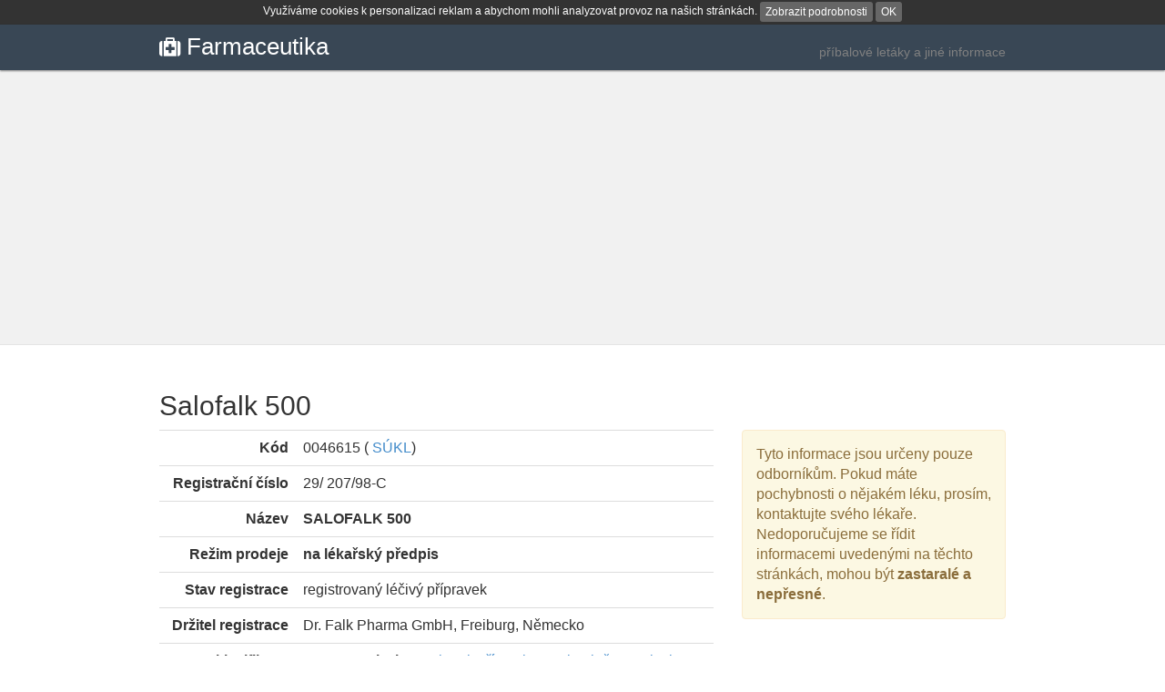

--- FILE ---
content_type: text/html; charset=UTF-8
request_url: https://farmaceutika.info/salofalk-500
body_size: 16823
content:
<!DOCTYPE html>
<html>
<head>
    <meta name="viewport" content="width=device-width, initial-scale=1">
    <title>Salofalk 500 ~ příbalový leták, skupina, účinky</title>

        
    <link rel="shortcut icon" href="/favicon.ico" >
    <meta name="google-site-verification" content="iK88QPDm7zLL3tz4vV6arWWlpZa-6nPwgtOvXyGwllI" />
    <style>
        body { font-size:16px }
        .chars { line-height:40px;text-align:center }
        .chars a{ display:inline-block;margin-right:10px;margin-bottom:10px;width:35px }
    </style>
<script async src="//pagead2.googlesyndication.com/pagead/js/adsbygoogle.js"></script>
<script>
  (adsbygoogle = window.adsbygoogle || []).push({
    google_ad_client: "ca-pub-9885879178318508",
    enable_page_level_ads: true
  });
</script>
</head>
<body>

<header id="header">
    <div class="navbar navbar-static-top">
        <div class="navbar-inner">
            <div class="container">
                <p class="pull-right">příbalové letáky a jiné informace</p>
                <h1><i class="icon-medkit"></i> <a href="/"  name="hd">Farmaceutika</a></h1>
            </div>
        </div>
    </div>
</header>

<div id="landing">
            <div class="ad top" >
            <script async src="//pagead2.googlesyndication.com/pagead/js/adsbygoogle.js"></script>
            <!-- farmaceutika-top-large-2 -->
            <ins class="adsbygoogle"
                 style="display:block; max-width: 960px; margin: auto;"
                 data-ad-client="ca-pub-9885879178318508"
                 data-ad-slot="4424013729"
                 data-ad-format="auto"></ins>
            <script>
                (adsbygoogle = window.adsbygoogle || []).push({});
            </script>
        </div>
    </div>

<div class="body" id="content">
    <div class="container">
            
    <h1>Salofalk 500</h1>

    <div class="hidden">
        <ul>
            <li><a href="#registrace">Registrace</a></li>
            <li><a href="#varianty">Varianty</a></li>

            
                                    <li><a href="#pribalovy-letak">Příbalový leták</a></li>
                
                                    <li><a href="#udaje-spc">Souhrn údajů o léku</a></li>
                
                                    <li><a href="#obal">Informace na obalu</a></li>
                
            
        </ul>
    </div>

    <div class="row">

        <div class="col-sm-8">

        <h2 class="hidden"><a name="registrace">Registrace léku</a></h2>
        <table class="table item">
            <tbody>
            <tr>
                <th>Kód</th>
                <td><span id="itemid">0046615</span> (<span id="sukl">
                    <script type="text/javascript">
                        anchor = document.createElement('a');

                        hasInnerText = (document.getElementsByTagName('body')[0].innerText != undefined) ? true : false;

                        anchor.href = 'http://www.sukl.cz/modules/medication/detail.php?kod=' + (hasInnerText ? document.getElementById('itemid').innerText : document.getElementById('itemid').textContent);
                        anchor.target = '_blank';
                        anchor.className = 'external';
                        text = document.createTextNode('SÚKL');
                        anchor.appendChild(text);
                        sp = document.getElementById('sukl');
                        sp.appendChild(anchor);
                    </script></span>)
                </td>
            </tr>

                        <tr>
                <th>Registrační číslo</th>
                <td>29/ 207/98-C</td>
            </tr>
            
            <tr>
                <th>Název</th>
                <td><strong>SALOFALK 500</strong></td>
            </tr>

                        <tr>
                <th>Režim prodeje</th>
                <td><strong>na lékařský předpis</strong></td>
            </tr>
            

                            <tr>
                    <th>Stav registrace</th>
                    <td>registrovaný léčivý přípravek</td>
                </tr>
            
                            <tr>
                    <th>Držitel registrace</th>
                    <td>Dr. Falk Pharma GmbH, Freiburg, Německo
                                            </td>
                </tr>
            
            
                        <tr>
                <th>ATC klasifikace</th>
                <td>
                    <ul>
                        <li><strong>Mesalazin</strong> &ndash; <a href="/atc/A07EC02">zobrazit přípravky ve skupině Mesalazin</a></li>
                        <li class="diagnozy"><i class="icon-stethoscope"></i> <a target="_blank" href="http://www.diagnozy.info/diagnosis/external?code=A07">zobrazit diagnózu MKN-10 A07</a></li>
                    </ul>
                </td>
            </tr>
                    </table>

        <div class="ad">
            <script async src="//pagead2.googlesyndication.com/pagead/js/adsbygoogle.js"></script>
            <!-- farmaceutika-new-item-small-new -->
            <ins class="adsbygoogle"
                 style="display:block; max-width: 640px; max-height: 120px;"
                 data-ad-client="ca-pub-9885879178318508"
                 data-ad-slot="4005211326"
                 data-ad-format="auto"></ins>
            <script>
                (adsbygoogle = window.adsbygoogle || []).push({});
            </script>
        </div>

        <br />

        <div id="varianty">
            <a class="pull-right" href="#hd"><i class="icon-chevron-up"></i> nahoru</a>
            <h2><a name="varianty">Varianty</a></h2>

            <table class="table table-striped">
                <thead>
                    <tr>
                        <th>Kód</th>
                        <th>Náz.</th>
                        <th>Forma</th>
                    </tr>
                </thead>
                <tbody>
                                    <tr>
                        <td>0075568</td>
                        <td>RCT SUP 10X500MG</td>
                        <td>Čípek, Rektální podání</td>
                    </tr>
                                    <tr>
                        <td>0075569</td>
                        <td>RCT SUP 30X500MG</td>
                        <td>Čípek, Rektální podání</td>
                    </tr>
                                    <tr>
                        <td>0075567</td>
                        <td>POR TBL ENT 100X500MG</td>
                        <td>Enterosolventní tableta, Perorální podání</td>
                    </tr>
                                    <tr>
                        <td>0046615</td>
                        <td>POR TBL ENT 30X500MG</td>
                        <td>Enterosolventní tableta, Perorální podání</td>
                    </tr>
                                    <tr>
                        <td>0046616</td>
                        <td>POR TBL ENT 50X500MG</td>
                        <td>Enterosolventní tableta, Perorální podání</td>
                    </tr>
                                </tbody>
            </table>
        </div>
        <hr />
                                    <div id="pul">
                    <a class="pull-right" href="#hd"><i class="icon-chevron-up"></i> nahoru</a>

                    <h2><a name="pribalovy-letak">Příbalový létak SALOFALK 500</a></h2>

                    <div class="tabbable">
                        <ul class="nav nav-tabs">
                            <li class="active"><a href="#ptab2" data-toggle="tab"><i class="icon-align-left"></i> Textový výtah</a></li>
                            <li><a href="#ptab1" data-toggle="tab"><i class="icon-file"></i> Originální PDF příbalový leták</a></li>
                            <li><a href="/docs/5ef6d3bfa3013b2876d18d08c769633e.pdf"><i class="icon-download-alt"></i> Stáhnout příbalový leták</a></li>
                        </ul>

                        <div class="tab-content">
                            <div class="tab-pane tab-iframe" id="ptab1">
                                <iframe
                                        src="http://docs.google.com/gview?url=http://farmaceutika.info/docs/5ef6d3bfa3013b2876d18d08c769633e.pdf&embedded=true"
                                        style="width: 100%; height: 595px;"
                                        frameborder="0"></iframe>
                            </div>
                            <div class="tab-pane content-viewer active" id="ptab2">
                                
<!-- Page 1 -->
<a name="1"></a>
<STYLE type="text/css">
<!--
	p {margin: 0; padding: 0;}	.ft10{font-size:16px;font-family:Times;color:#000000;}
	.ft11{font-size:16px;font-family:Times;color:#000000;}
	.ft12{font-size:16px;line-font-family:Times;color:#000000;}
	.ft13{font-size:16px;line-font-family:Times;color:#000000;}
	.ft14{font-size:16px;line-font-family:Times;color:#000000;}
-->
</STYLE>
<DIV id="page1-div" style="">
<P style="" class="ft10">Strana 1 (celkem 6)</P>
<P style="" class="ft10">Příloha č. 1 ke sdělení sp.zn. sukls181767/2011</P>
<P style="" class="ft10">PŘÍBALOVÁ INFORMACE: INFORMACE PRO UŽIVATELE </P>
<P style="" class="ft11"><b>SALOFALK 500, </b>enterosolventní tablety</P>
<P style="" class="ft10">(Mesalazinum)</P>
<P style="" class="ft12">Přečtěte si pozorně celou příbalovou informaci dříve, než začnete tento přípravek užívat.-</P>
<P style="" class="ft10">Ponechte si příbalovou informaci pro případ, že si ji budete potřebovat přečíst znovu.</P>
<P style="" class="ft10">-</P>
<P style="" class="ft10">Máte-li jakékoli další otázky, zeptejte se svého lékaře nebo lékárníka.</P>
<P style="" class="ft10">-</P>
<P style="" class="ft12">Tento přípravek byl předepsán Vám. Nedávejte jej žádné další osobě. Mohl by jí ublížit, a to i tehdy, má-li stejné příznaky jako Vy.</P>
<P style="" class="ft12">Pokud se kterýkoli z nežádoucích účinků vyskytne v závažné míře, nebo pokud si všimnete jakýchkoli nežádoucích  účinků,  které  nejsou  uvedeny  v této  příbalové  informaci,  prosím,  sdělte  to  svému  lékaři nebo lékárníkovi.</P>
<P style="" class="ft12">V příbalové informaci naleznete: 1.</P>
<P style="" class="ft10">Co je Salofalk 500, enterosolventní tablety a k čemu se používá</P>
<P style="" class="ft10">2.</P>
<P style="" class="ft10">Čemu musíte věnovat pozornost, než začnete Salofalk 500, enterosolventní tablety užívat </P>
<P style="" class="ft10">3.</P>
<P style="" class="ft10">Jak se Salofalk 500, enterosolventní tablety užívá </P>
<P style="" class="ft10">4.</P>
<P style="" class="ft10">Možné nežádoucí účinky</P>
<P style="" class="ft10">5</P>
<P style="" class="ft10">Jak Salofalk 500, enterosolventní tablety uchovávat </P>
<P style="" class="ft10">6.</P>
<P style="" class="ft10">Další informace</P>
<P style="" class="ft12"><b>1. CO JE SALOFALK 500, ENTEROSOLVENTNÍ TABLETY A K ČEMU SE POUŽÍVÁ?</b>Přípravek  Salofalk  500, enterosolventní  tablety je  určený  k  léčbě  zánětlivých  střevních  onemocnění. Léčivá  látka  mesalazin obsažená  v  přípravku působí  místně  protizánětlivě  na  sliznici  dolního  úseku tenkého střeva a především na sliznici tlustého střeva.Po ústním podání přípravku Salofalk 500 ve formě potahovaných tablet odolných vůči žaludeční šťávě (enterosolventních tablet),  se  mesalazin  uvolňuje  v  dolním  úseku  tenkého  střeva  (asi  15–30 %)  a  v tlustém střevě (přibližně 70 % látky). Pro uvolňování mesalazinu z enterosolventní potahované tablety je rozhodující pH střevního obsahu a rychlost střevního průchodu.</P>
<P style="" class="ft12">Salofalk 500, enterosolventní tablety se užívají v akutní fázi zánětu tlustého střeva provázeného tvorbou vředů (ulcerózní  kolitidy),  v preventivní  léčbě  tohoto  onemocnění  a  v léčbě  akutní  fáze  Crohnovy choroby.</P>
<P style="" class="ft14"><b>2.  ČEMU  MUSÍTE VĚNOVAT  POZORNOST, NEŽ  ZAČNETE  SALOFALK 500, ENTEROSOLVENTNÍ TABLETY UŽÍVATNeužívejte Salofalk 500, enterosolventní tablety</b></P>
<P style="" class="ft10">-</P>
<P style="" class="ft12">jestliže jste přecitlivělí na kyselinu salicylovou a sloučeniny od ní odvozené (deriváty) nebo na kteroukoli z ostatních složek přípravku. </P>
<P style="" class="ft10">-</P>
<P style="" class="ft10">jestliže trpíte těžkou poruchou funkce jater a ledvin </P>
<P style="" class="ft10">-</P>
<P style="" class="ft10">jestliže máte žaludeční nebo dvanáctníkový vřed </P>
<P style="" class="ft10">-</P>
<P style="" class="ft10">jestliže trpíte zvýšenou krvácivostí</P>
</DIV>
<!-- Page 2 -->
<a name="2"></a>
<STYLE type="text/css">
<!--
	p {margin: 0; padding: 0;}-->
</STYLE>
<DIV id="page2-div" style="">
<P style="" class="ft20">Strana 2 (celkem 6)</P>
<P style="" class="ft22"><b>Zvláštní opatrnosti při použití Salofalku 500, enterosolventních tablet je zapotřebí:</b>Se  zvýšenou  opatrností je  nutno  Salofalk 500,  enterosolventní  tablety  užívat  u  pacientů  se  sníženou funkcí jater.Salofalk  500,  enterosolventní  tablety  by  neměli  užívat  pacienti  se  sníženou  funkcí  ledvin  vzhledem k možnému nepříznivému účinku mesalazinu na ledviny.Pacienti  s plicními  chorobami,  zejména  bronchiálním  astmatem,  vyžadují  velmi  pečlivé  průběžné hodnocení snášenlivosti léčby.U  nemocných  s  přecitlivělostí  na  přípravky  obsahující  sulfasalazin  by  léčba  mesalazinem  měla  být zahájena  pod  přísnou  lékařskou  kontrolou.  Při  výskytu  akutních  známek  nesnášenlivosti  – bolestí  v břiše, horečce, silných bolestech hlavy, kožní vyrážce je třeba léčbu ihned přerušit.Pokud trpíte některou z uvedených chorob, informujte svého ošetřujícího lékaře před zahájením léčby. Rovněž  jej  co  nejdříve  informujte  v případě,  že  je  u  Vás  zjištěna  některá  z uvedených  chorob  během léčby.</P>
<P style="" class="ft22">Salofalk 500, enterosolventní tablety by neměl být používán u dětí do 6 let jak vzhledem k dosavadnímnedostatečným  zkušenostem  s  podáváním  přípravku  v  tomto  věkovém  období, tak  i  vzhledem  k síle přípravku.U  dětí  ve  věku  6-12  let  s hmotností  do  40  kg  může  být  vzhledem  k obsahu  léčivé  látky  vhodnější podávat  Salofalk  250  s obsahem  250  mg  léčivé  látky  v 1  tabletě  nebo  zvolit  kombinaci  přípravků Salofalk 250 a Salofalk 500.</P>
<P style="" class="ft22"><b>Vzájemné působení s dalšími léčivými přípravky</b>Informujte  svého  lékaře  nebo  lékárníka  o  všech  lécích,  které  užíváte,  nebo  jste  užíval(a)  v nedávné době, a to i o lécích, které jsou dostupné bez lékařského předpisu.</P>
<P style="" class="ft22">Účinky Salofalku 500, enterosolventních tablet a účinky některých jiných současně podávaných léků se mohou navzájem ovlivňovat:</P>
<P style="" class="ft20">-</P>
<P style="" class="ft22">antikoagulancia  (léky  působící  proti  srážení  krve)  – možné  zvýšení  protisrážlivého  účinku (nebezpečí krvácení ze zažívacího traktu) </P>
<P style="" class="ft20">-</P>
<P style="" class="ft22">glukokortikoidy  (protizánětlivé  léky  typu  kortizonu)  – zvýšené  riziko  nežádoucího  působení těchto přípravků na zažívací trakt</P>
<P style="" class="ft20">-</P>
<P style="" class="ft20">sulfonylmočovinová antidiabetika (léky snižující cukr v krvi) – možné zesílení účinku</P>
<P style="" class="ft20">-</P>
<P style="" class="ft20">metotrexát (lék potlačující růst buněk) – zesílení nežádoucích účinků (toxicity) metotrexátu</P>
<P style="" class="ft20">-</P>
<P style="" class="ft22">probenecid/sulfinpyrazon  (léky  podporující  vylučování  kyseliny  močové) – možné  oslabení účinku</P>
<P style="" class="ft20">-</P>
<P style="" class="ft20">spironolakton/furosemid (léky s močopudným účinkem) – možné oslabení účinku</P>
<P style="" class="ft20">-</P>
<P style="" class="ft20">rifampicin (lék užívaný v léčbě tuberkulózy) – možné snížení účinku</P>
<P style="" class="ft22">V jednom případě u nemocného léčeného současně Salofalkem, azathioprinem a 6-merkaptopurinem se vyvinula pancytopénie (snížení počtu červených, bílých krvinek i leukocytů).</P>
<P style="" class="ft22"><b>Těhotenství </b>Poraďte se se svým lékařem nebo lékárníkem dříve, než začnete užívat jakýkoliv lék.V těhotenství je přípravek možno užívat pouze na výslovné doporučení ošetřujícího lékaře. Ženy, které si  přejí  otěhotnět,  by  měly  vyčkat  až  do  doby,  kdy  užívání  léku  již  nebude  třeba,  nebo  bude  možné užívat nízké dávky přípravku. Pokud  to  dovolí  klinický  stav,  měla  by  být  léčba  po  poradě  s  ošetřujícím  lékařem  v posledních 2–4 týdnech těhotenství přerušena. </P>
</DIV>
<!-- Page 3 -->
<a name="3"></a>
<STYLE type="text/css">
<!--
	p {margin: 0; padding: 0;}-->
</STYLE>
<DIV id="page3-div" style="">
<P style="" class="ft30">Strana 3 (celkem 6)</P>
<P style="" class="ft32"><b>Kojení</b>Poraďte se se svým lékařem nebo lékárníkem dříve, než začnete užívat jakýkoliv lék.Zkušenosti  s  podáváním  Salofalku  500,  enterosolventních  tablet  kojícím  ženám  nejsou  zatím dostačující. Je-li léčba v období kojení nutná, je třeba užívat Salofalk 500 s opatrností a kojence pečlivě sledovat.  U  kojenců  nelze  vyloučit  průjem  jako  projev  přecitlivělosti.  Pokud  se  u  kojence  průjem objeví, kojení by se mělo přerušit.</P>
<P style="" class="ft33"><b>Řízení dopravních prostředků a obsluha strojů</b>Žádné negativní účinky na schopnost řídit motorová vozidla a obsluhovat stroje nejsou známy.</P>
<P style="" class="ft32"><b>3. JAK SE SALOFALK 500, ENTEROSOLVENTNÍ TABLETY UŽÍVAJÍ</b>Vždy užívejte Salofalk 500, enterosolventní tablety přesně podle pokynů svého lékaře. Pokud si nejste jistý(á), poraďte se se svým lékařem nebo lékárníkem.</P>
<P style="" class="ft32">Dospělí včetně starších pacientůDávkování vždy určí lékař. Obvykle si berte 1 tabletu 3x denně (ráno, v poledne a večer), což odpovídá dávce 1,5 g mesalazinu denně. V indikovaných případech je možno po poradě s lékařem v léčbě akutnífáze ulcerózní kolitidy dávku zvýšit až na 3 g mesalazinu denně, v akutní fázi Crohnovy choroby až na 4,5 g mesalazinu denně. V dlouhodobé  preventivní  léčbě  ulcerózní  kolitidy  užívejte  1 tabletu 3x  denně  (ráno,  v poledne  a večer).</P>
<P style="" class="ft32">Děti do 6 let:Salofalk 500 není určen pro děti do 6 let věku (viz bod 2).</P>
<P style="" class="ft32">Děti a mladiství ve věku 6-18 let:Zeptejte se lékaře na přesné dávkování přípravku u Vašeho dítěte.<b>Akutní fáze: </b>Dávkování přípravku má být stanoveno individuálně, od dávky 30-50 mg léčivé látky na kg tělesné hmotnosti a den, která by měla být užívána rozděleně v dílčích dávkách. Maximální dávka je 75 mg léčivé látky na kg tělesné hmotnosti a den. Celková denní dávka by neměla překročit 4g/den.<b>Preventivní podávání </b>(ulcerózní kolitida): Dávkování má být stanoveno individuálně, od dávky 15-30 mg léčivé látky na kg tělesné hmotnosti a den, která by měla být užívána rozděleně v dílčích dávkách. Celková denní dávka by neměla překročit dávku doporučovanou pro dospělé.</P>
<P style="" class="ft32">Obecně platí, že dětem s tělesnou hmotností do 40 kg může být podána polovina denní dávky pro dospělé a dětem a mladistvým nad 40 kg tělesné hmotnosti denní dávka stejná jako u dospělých pacientů.</P>
<P style="" class="ft34"><b>Upozornění</b>V závislosti  na  klinických  požadavcích  a  tělesné  hmotnosti  (hmotnost  do  40  kg) může  být  u  dětí  a dospívajících přípravek  podáván  jak  ve  formě  Salofalku  250  s obsahem 250  mg  léčivé  látky,  tak  ve formě Salofalku 500 s obsahem 500 mg léčivé látky. <b>Níže  uvedené  denní  dávky  pro  děti  nad  6  let  s hmotností  do  40  kg jsou  vztaženy  na  přípravekSalofalk 250, enterosolventní tablety.</b></P>
<P style="" class="ft30">Crohnova choroba</P>
<P style="" class="ft30">akutní fáze</P>
<P style="" class="ft30">Ulcerózní kolitida</P>
<P style="" class="ft30">akutní fáze</P>
<P style="" class="ft30">remise (dlouhodobá léčba)</P>
</DIV>
<!-- Page 4 -->
<a name="4"></a>
<STYLE type="text/css">
<!--
	p {margin: 0; padding: 0;}	.ft45{font-size:16px;font-family:Times;color:#000000;}
-->
</STYLE>
<DIV id="page4-div" style="">
<P style="" class="ft40">Strana 4 (celkem 6)</P>
<P style="" class="ft40">Mesalazin (léčivá látka)</P>
<P style="" class="ft40">0,752,25 g</P>
<P style="" class="ft40">0,75–1,5 g</P>
<P style="" class="ft40">0,75 g</P>
<P style="" class="ft42">Salofalk <b>250</b>,enterosolventní tablety</P>
<P style="" class="ft40">3x1 tableta</P>
<P style="" class="ft40">až</P>
<P style="" class="ft40">3x3 tablety</P>
<P style="" class="ft40">3x1 tableta</P>
<P style="" class="ft40">až</P>
<P style="" class="ft40">3x2 tablety</P>
<P style="" class="ft40">3x1 tableta</P>
<P style="" class="ft42">Pacienti se sníženou funkcí jater a ledvinSe zvýšenou  opatrností je  nutno  Salofalk 500,  enterosolventní  tablety  užívat  u  pacientů  se  sníženou funkcí jater. Salofalk  500,  enterosolventní  tablety  by  neměli  užívat  pacienti  se  sníženou  funkcí  ledvin  vzhledem k možnému nepříznivému účinku mesalazinu na ledviny.</P>
<P style="" class="ft42">Tablety užívejte nerozkousané jednu hodinu před jídlem. Zapíjejte je hojně tekutinou.Dávkovací  schéma  musí  být  přísně  dodržováno  jak  v akutní fázi onemocnění, tak  i  při  dlouhodobé preventivní léčbě. Jen tak je možno dosáhnout žádaného léčebného účinku.Doba  léčby  je  závislá  na  typu  onemocnění,  jeho  závažnosti  a  průběhu.  Akutní  fáze  ulcerózní  kolitidy nebo Crohnovy choroby obvykle ustupuje po 8–12 týdnech.Dodržujte přesné dávkování, způsob užití i dobu léčby doporučené Vaším lékařem, kterýurčí také intervaly vyšetření moči a krve v průběhu léčby. Obvykle se doporučuje provést vyšetření za 14 dní po jejím zahájení, dále pak ještě 2–3krát ve čtyřtýdenních intervalech.Při normálních hodnotách laboratorních testů postačí následující kontrolní vyšetření jedenkrát za čtvrt roku. Při potížích informujte bezprostředně svého lékaře.V případě,  že  z nějakého  důvodu  nechcete  v léčbě  pokračovat,  poraďte  se  před  vysazením  přípravku s lékařem.</P>
<P style="" class="ft42"><b>Jestliže jste užil(a) více přípravku Salofalk 500, enterosolventní tablety než jste měl(a)</b>V případě,  že  si  jednorázově  omylem  vezmete  více  tablet,  než  Vám  bylo  předepsáno,  příští  dávku  si vezměte v předepsaném intervalu a nesnižujte si ji.Vzhledem k povaze léčivé látky v přípravku, mesalazinu, intoxikace po požití vysoké dávky není pravděpodobná. V případě potřeby informujte svého lékaře, který by měl rozhodnout o dalším postupu.</P>
<P style="" class="ft42"><b>Jestliže jste zapomněl(a) užít přípravek Salofalk 500, enterosolventní tablety</b>Pokud omylem užijete nižší dávku přípravku než doporučenou, nebo si lék zapomenete vzít, nesnažte se chybu napravovat zvýšením dávky následující. (Pokud si vzpomenete brzy, že jste si lék zapomněli vzít,  vezměte  si  jej  v předepsané  dávce  ihned.  Pokud  si  vzpomenete  pozdě,  krátce  před  plánovanou dobou  užití  další  dávky,  zapomenutou  dávku  si  již  neberte  a  pokračujte  dále  podle  doporučeného léčebného schématu).</P>
<P style="" class="ft42">Máte-li jakékoli další otázky, týkající se užívání tohoto přípravku, zeptejte se svého lékaře nebo lékárníka.</P>
<P style="" class="ft42"><b>4. MOŽNÉ NEŽÁDOUCÍ ÚČINKY</b>Podobně jako všechny léky může mít i Salofalk 500, enterosolventní tablety nežádoucí účinky, které se ale  nemusí  vyskytnout  u  každého.  Přípravek  je  obvykle  dobře  snášen,  přesto  se  ale  může  vyskytnout některý z následujících nežádoucích účinků:z<i>ažívací trakt</i>: </P>
<P style="" class="ft40">Bolest v břiše, průjem, nadýmání, nevolnost, zvracení</P>
<P style="" class="ft40">c<i>entrální nervový systém</i>: </P>
</DIV>
<!-- Page 5 -->
<a name="5"></a>
<STYLE type="text/css">
<!--
	p {margin: 0; padding: 0;}-->
</STYLE>
<DIV id="page5-div" style="">
<P style="" class="ft50">Strana 5 (celkem 6)</P>
<P style="" class="ft50">Bolesti hlavy, závratě</P>
<P style="" class="ft55"><i>ledviny</i>:</P>
<P style="" class="ft52">Porucha funkce ledvin s akutním nebo chronickým zánětem pojivové tkáně ledvin (intersticiální nefritida), ojediněle selhání ledvin</P>
<P style="" class="ft55"><i>reakce z přecitlivělosti na přípravek</i>: </P>
<P style="" class="ft52">Reakce  z  přecitlivělosti  nejsou  závislé  na  podané  dávce  přípravku  a  jsou  známé  u  kyseliny salicylové a jejích derivátů. Může se vyskytnout kožní vyrážka (exantém), léková horečka, křeč průduškového  svalstva  (bronchospasmus).  Ojediněle  byly  popsány  zánět  srdečního  svalu  a osrdečníku  (myokarditida  a  perikarditida),  akutní  zánět  slinivky  břišní  (akutní  pankreatitida), alergický zánět plicních sklípků (alergická alveolitida), zánět střev (pankolitida).Nelze vyloučit červené zabarvení kůže v obličeji motýlovitého tvaru (lupus erythematodes-like syndrom)  vyskytující  se  po  podání  některých  přípravků  s chemickou  strukturou  podobnou mesalazinu.</P>
<P style="" class="ft55"><i>další nežádoucí účinky:</i></P>
<P style="" class="ft52">Vzácně bolesti svalů a kloubů (myalgie, artralgie), ojediněle změny v krevním obrazu (anémie, agranulocytóza,  pancytopénie,  neutropénie,  leukopénie,  trombocytopénie),  zánět  jater (hepatitida),  zvýšení  hodnot  jaterních  enzymů  (aminotransferáz),  zcela  výjimečně  vypadávání vlasů.U  pacientů  po  částečném  odstranění  střeva  (resekci)  v oblasti  kyčelníku  a  slepého  střeva (ileocekální  oblasti)  a  odstranění  ileocekální  chlopně  (valvula  ileocaecalis)  se  ojediněle následkem  příliš  rychlé  střevní  pasáže  může  přípravek  objevit  ve  stolici  ve  formě nerozpuštěných tablet. V uvedeném případě se obraťte na svého ošetřujícího lékaře.</P>
<P style="" class="ft52">Jestliže zaznamenáte jakýkoliv nežádoucí účinek, který není uveden v této příbalové informaci, oznamte to prosím svému lékaři nebo lékárníkovi.</P>
<P style="" class="ft52"><b>5. JAK SALOFALK 500, ENTEROSOLVENTNÍ TABLETY UCHOVÁVAT </b>Tento léčivý přípravek nevyžaduje žádné zvláštní podmínky uchovávání.Přípravek nesmí být používán po uplynutí doby použitelnosti uvedené na obalu.Uchovávejte mimo dosah a dohled dětí.</P>
<P style="" class="ft53"><b>6. DALŠÍ INFORMACECo Salofalk 500, enterosolventní tablety obsahuje</b><i>Léčivá látka: </i>Mesalazinum (acidum 5-aminosalicylicum) 500 mg v jedné enterosolventní tabletě</P>
<P style="" class="ft52"><i>Pomocné  látky: </i>Kalcium-stearát,  sodná  sůl  kroskarmelosy,  kopolymer  MA/MMA  1:1,  základní butylovaný </P>
<P style="" class="ft50">methakrylátový </P>
<P style="" class="ft50">kopolymer, </P>
<P style="" class="ft50">glycin, </P>
<P style="" class="ft50">koloidní </P>
<P style="" class="ft50">bezvodý </P>
<P style="" class="ft50">oxid </P>
<P style="" class="ft50">křemičitý, </P>
<P style="" class="ft52">hydroxypropylmethylcelulosa,  makrogol  6000,  mikrokrystalická  celulosa,  uhličitan  sodný,  povidon, mastek.Barviva: oxid titaničitý (E 171), žlutý oxid železitý (E 172)</P>
<P style="" class="ft52"><b>Jak Salofalk 500, enterosolventní tablety vypadá a co obsahuje toto balení</b>Popis přípravku: podlouhlé bikonvexní okrově žluté enterosolventní tabletyVelikost balení: 30, 50, 100 enterosolventních tablet</P>
<P style="" class="ft52"><b>DRŽITEL ROZHODNUTÍ O REGISTRACI A VÝROBCE</b>Dr. Falk Pharma GmbHLeinenweberstr. 5</P>
</DIV>
<!-- Page 6 -->
<a name="6"></a>
<STYLE type="text/css">
<!--
	p {margin: 0; padding: 0;}-->
</STYLE>
<DIV id="page6-div" style="">
<P style="" class="ft60">Strana 6 (celkem 6)</P>
<P style="" class="ft62">79108 FreiburgNěmecko</P>
<P style="" class="ft64"><b>PŘEKLAD CIZOJAZYČNÝCH VÝRAZŮ UVEDENÝCH NA VNITŘNÍM OBALUTablets</b></P>
<P style="" class="ft61"><b>Tablety</b></P>
<P style="" class="ft60">Lot:</P>
<P style="" class="ft60">Číslo šarže</P>
<P style="" class="ft60">Exp. (měsíc/rok):</P>
<P style="" class="ft60">Použitelné do (měsíc/rok):</P>
<P style="" class="ft60">MFG:</P>
<P style="" class="ft60">Datum výroby:</P>
<P style="" class="ft63"><b>Tato příbalová informace byla naposledy schválena</b>19.10.2011</P>
</DIV>

                            </div>
                        </div>


                    </div>

                    <hr />

                </div>
            
                        <div id="spc">
                <a class="pull-right" href="#hd"><i class="icon-chevron-up"></i> nahoru</a>

                <h2><a name="udaje-spc">Souhrn údajů o léku (SPC)</a></h2>

                <div class="tabbable"> <!-- Only required for left/right tabs -->
                    <ul class="nav nav-tabs">
                        <li class="active"><a href="#tab2" data-toggle="tab"><i class="icon-align-left"></i> Textový výtah</a></li>
                        <li><a href="#tab1" data-toggle="tab"><i class="icon-file"></i> Originální PDF soubor</a></li>
                        <li><a href="/docs/0f6c901d52afadcd249b286fc632a59f.pdf"><i class="icon-download-alt"></i> Stáhnout údaje</a></li>
                    </ul>

                    <div class="tab-content">
                        <div class="tab-pane content-viewer no-padding" id="tab1">
                            <iframe
                                    src="http://docs.google.com/gview?url=http://farmaceutika.info/docs/0f6c901d52afadcd249b286fc632a59f.pdf&embedded=true"
                                    frameborder="0"
                                    style="width: 100%; height: 595px;"
                                    ></iframe>
                        </div>
                        <div class="tab-pane content-viewer active" id="tab2">
                            
<!-- Page 1 -->
<a name="1"></a>
<STYLE type="text/css">
<!--
	p {margin: 0; padding: 0;}	.ft10{font-size:9px;font-family:Times;color:#000000;}
	.ft11{font-size:15px;font-family:Times;color:#000000;}
	.ft12{font-size:18px;font-family:Times;color:#000000;}
	.ft13{font-size:15px;font-family:Times;color:#000000;}
	.ft14{font-size:15px;line-font-family:Times;color:#000000;}
	.ft15{font-size:15px;line-font-family:Times;color:#000000;}
	.ft16{font-size:15px;line-font-family:Times;color:#000000;}
-->
</STYLE>
<DIV id="page1-div" style="">
<P style="" class="ft10">Strana 1 (celkem 7)</P>
<P style="" class="ft11">Příloha č. 2 ke sdělení sp.zn. sukls181767/2011</P>
<P style="" class="ft12"><b>Souhrn údajů o přípravku </b></P>
<P style="" class="ft14"><b>1. NÁZEV PŘÍPRAVKU</b>Salofalk 500, enterosolventní tablety</P>
<P style="" class="ft15"><b>2. SLOŽENÍ KVALITATIVNÍ A KVANTITATIVNÍ</b>Léčivá látka: jedna tableta obsahuje mesalazinum (acidum 5-aminosalicylicum) 500 mg Úplný seznam pomocných látek viz bod 6.1</P>
<P style="" class="ft15"><b>3. LÉKOVÁ FORMA </b>Enterosolventní tablety Popis přípravku: podlouhlé bikonvexní okrově žluté enterosolventní tablety </P>
<P style="" class="ft14"><b>4. KLINICKÉ ÚDAJE4.1. Terapeutické indikace</b>Akutní fáze a prevence relapsu ulcerózní kolitidy, akutní fáze Crohnovy choroby.</P>
<P style="" class="ft15"><b>4.2. Dávkování a způsob podání</b>Dospělí včetně starších pacientů:Dávkování přípravku je vždy individuální v závislosti na klinickém stavu pacienta a fázi onemocnění:</P>
<P style="" class="ft15">Crohnova chorobaakutní fáze</P>
<P style="" class="ft11">Ulcerózní kolitida</P>
<P style="" class="ft11">akutní fáze</P>
<P style="" class="ft11">remise (dlouhodobá léčba)</P>
<P style="" class="ft11">Mesalazin (léčivá látka)</P>
<P style="" class="ft11">1,5 g–4,5 g</P>
<P style="" class="ft11">1,5–3 g</P>
<P style="" class="ft11">1,5 g</P>
<P style="" class="ft15">Salofalk 500,enterosolventní tablety</P>
<P style="" class="ft11">3x1 tableta</P>
<P style="" class="ft11">až</P>
<P style="" class="ft11">3x3 tablety</P>
<P style="" class="ft11">3x1 tableta</P>
<P style="" class="ft11">až</P>
<P style="" class="ft11">3x2 tablety</P>
<P style="" class="ft11">3x1 tableta</P>
<P style="" class="ft15">Pediatrická populace: Dokumentace prokazující účinek u dětí a mladistvých ve věku 6-18 let je pouze omezená.</P>
<P style="" class="ft15">Děti a mladiství ve věku 6 let a starší:<b>Akutní fáze</b>: Dávkování je individuální, počáteční dávka 30-50 mg/kg/den podává se rozděleně v dílčích dávkách. Maximální dávka: 75 mg/kg/den, podává se rozděleně v dílčích dávkách. Celková denní dávka by neměla překročit 4g/den.<b>Udržovací léčba </b>(ulcerózní kolitida): Dávkování je individuální, počáteční dávka 15-30 mg/kg/den podává se rozděleně v dílčích dávkách. Celková denní dávka by neměla překročit dávku doporučovanou pro dospělé.</P>
<P style="" class="ft15">Obecně platí, že dětem s tělesnou hmotností do 40 kg může být podána polovina denní dávky pro dospělé a dětem a mladistvým nad 40 kg tělesné hmotnosti denní dávka stejná jako u dospělých pacientů.</P>
</DIV>
<!-- Page 2 -->
<a name="2"></a>
<STYLE type="text/css">
<!--
	p {margin: 0; padding: 0;}	.ft27{font-size:15px;line-font-family:Times;color:#000000;}
-->
</STYLE>
<DIV id="page2-div" style="">
<P style="" class="ft20">Strana 2 (celkem 7)</P>
<P style="" class="ft25">Děti do 6 let:Přípravek Salofalk, enterosolventní tablety by neměl být užíván u dětí do 6 let vzhledem k nedostatečným zkušenostem s podáváním v tomto věku.</P>
<P style="" class="ft27">V závislosti  na klinických  požadavcích a  tělesné  hmotnosti  (hmotnost  do  40  kg) může  být  u  dětí  a dospívajících přípravek podáván jak ve formě Salofalku 500 s obsahem 500 mg léčivé látky, tak ve formě Salofalku 250 s obsahem 250 mg léčivé látky nebo jako kombinace obou sil.Níže  uvedené  denní  dávky  pro děti  nad  6  let s hmotností  do  40  kg jsou vztaženy na  přípravek <b>Salofalk250, enterosolventní tablety.</b></P>
<P style="" class="ft25">Crohnova chorobaakutní fáze</P>
<P style="" class="ft21">Ulcerózní kolitida</P>
<P style="" class="ft21">akutní fáze      remise (dlouhodobá léčba)</P>
<P style="" class="ft21">Mesalazin (léčivá látka)</P>
<P style="" class="ft21">0,752,25 g</P>
<P style="" class="ft21">0,75–1,5 g</P>
<P style="" class="ft21">0,75 g</P>
<P style="" class="ft25">Salofalk <b>250</b>,enterosolventní tablety</P>
<P style="" class="ft21">3x1 tableta</P>
<P style="" class="ft21">až</P>
<P style="" class="ft21">3x3 tablety</P>
<P style="" class="ft21">3x1 tableta</P>
<P style="" class="ft21">až</P>
<P style="" class="ft21">3x2 tablety</P>
<P style="" class="ft21">3x1 tableta</P>
<P style="" class="ft25">Pacienti se sníženou funkcí jater a ledvin:Nutná je opatrnost při podávání přípravku pacientům se sníženou funkcí jater.Salofalk  500,  enterosolventní  tablety by  neměl  být  podáván  u  pacientů  s renální  dysfunkcí.  Při  zhoršení renálních funkcí během léčby Salofalkem je nutné uvažovat o mesalazinem navozené nefrotoxicitě.</P>
<P style="" class="ft25">Tablety se užívají nerozkousané, ráno, v poledne a večer, vždy jednu hodinu před jídlem. Zapíjejí se hojně tekutinou.</P>
<P style="" class="ft25">Dávkování  Salofalku  je  třeba  přísně  dodržovat  jak  v akutní fázi onemocnění,  tak  při  dlouhodobé profylaktické léčbě, protože jen tak je možno dosáhnout žádaného léčebného účinku.</P>
<P style="" class="ft25">Obvykle akutní fáze ulcerózní kolitidy nebo Crohnovy choroby ustupuje po 8–12 týdnech. Pro  dlouhodobé  podávání  k prevenci  relapsu ulcerózní kolitidy  jsou  dávky obvykle  redukovány  na 1,5 g mesalazinu na den (dospělí a dospívající s tělesnou hmotností nad 40 kg) a 0,75 g mesalazinu na den (děti a dospívající).</P>
<P style="" class="ft25">Poznámka U  pacientů  po  částečné  resekci  střeva  v ileocékální  oblasti  a  odstranění  valvula  ileocaecalis  se  ojediněle následkem příliš rychlé střevní pasáže po požití tablet Salofalku 500 mohou objevit ve stolici nerozpuštěné tablety.</P>
<P style="" class="ft24"><b>4.3. Kontraindikace</b>Salofalk 500, enterosolventní tablety se nesmí užívat při:</P>
<P style="" class="ft21">-</P>
<P style="" class="ft25">přecitlivělosti na kyselinu salicylovou a její deriváty nebo na kteroukoli pomocnou látku tohoto přípravku. </P>
<P style="" class="ft21">-</P>
<P style="" class="ft21">těžkých poruchách funkce jater a ledvin </P>
<P style="" class="ft21">-</P>
<P style="" class="ft21">žaludečním nebo dvanáctníkovém vředu </P>
</DIV>
<!-- Page 3 -->
<a name="3"></a>
<STYLE type="text/css">
<!--
	p {margin: 0; padding: 0;}-->
</STYLE>
<DIV id="page3-div" style="">
<P style="" class="ft30">Strana 3 (celkem 7)</P>
<P style="" class="ft31">-</P>
<P style="" class="ft31">hemoragické diatéze</P>
<P style="" class="ft35"><b>4.4. Zvláštní upozornění a zvláštní opatření pro použití</b>Léčba  Salofalkem 500,  enterosolventními tabletami by měla probíhat pod  lékařským dozorem.  Ošetřující lékař určí intervaly vyšetření moči (močový sediment) a krve (krevní obraz, jaterní enzymy jako ALT nebo AST, sérový kreatinin) v průběhu léčby. Obvykle se doporučuje provést vyšetření před zahájením léčby, za 14 dní po zahájení léčby a dále pak ještě 2–3krát ve čtyřtýdenních intervalech.Při normálních hodnotách se následující kontrolní vyšetření provádějí jedenkrát za čtvrt roku, při potížích ihned. Salofalk 500,  enterosolventní  tablety by  neměl  být  podáván  u  pacientů  s renální  dysfunkcí.  Při zhoršení  renálních  funkcí  během  léčby  Salofalkem  je  nutné  uvažovat  o  mesalazinem  navozené nefrotoxicitě.Nutná je opatrnost při podávání přípravku pacientům se sníženou funkcí jater.Při  poruchách  funkce  plic,  obzvláště  u  bronchiálního  astmatu,  je  třeba  při  léčbě  přípravkem  průběžně sledovat klinický stav pacienta.U  nemocných  se  známou  přecitlivělostí  na  přípravky  obsahující  sulfasalazin  by  léčba  Salofalkem  500, enterosolventními  tabletami  měla  být  prováděna  pod  pečlivou  lékařskou  kontrolou.  Při  výskytu  akutních projevů nesnášenlivosti – bolestech v břiše, horečce, silných bolestech hlavy, kožní vyrážce je třeba léčbu ihned přerušit.</P>
<P style="" class="ft35">Přípravek by neměl být užíván u dětí do 6 let, u dětí starších 6 let s hmotností do 40 kg je třeba postupovat dle  doporučení  v bodě  4.2  a  zvolit  vhodnou  sílu  nebo  kombinaci  sil  přípravku  Salofalk,  enterosolventní tablety.</P>
<P style="" class="ft35"><b>4.5. Interakce s jinými léčivými přípravky a jiné formy interakce</b>Nebyly prováděny žádné specifické studie zabývající se interakcemi přípravku. K interakcím  by  mohlo  dojít  při  současné  léčbě  Salofalkem  500,  enterosolventními  tabletami a  níže uvedenými léčivými přípravky, i když možnost jejich vzniku je spíše teoretická.</P>
<P style="" class="ft31">-</P>
<P style="" class="ft35">antikoagulancia kumarinového typu – možné zvýšení protisrážlivého účinku (nebezpečí krvácení ze zažívacího traktu) </P>
<P style="" class="ft31">-</P>
<P style="" class="ft31">glukokortikoidy – zvýšené riziko nežádoucího působení těchto přípravků na zažívací trakt </P>
<P style="" class="ft31">-</P>
<P style="" class="ft31">sulfonylmočovinová antidiabetika – možné zvýšení hypoglykemického účinku</P>
<P style="" class="ft31">-</P>
<P style="" class="ft31">metotrexát – zvýšení toxicity metotrexátu</P>
<P style="" class="ft31">-</P>
<P style="" class="ft31">probenecid/sulfinpyrazon – možné oslabení urikosurického účinku</P>
<P style="" class="ft31">-</P>
<P style="" class="ft31">spironolakton/furosemid – možné oslabení diuretického účinku</P>
<P style="" class="ft31">-</P>
<P style="" class="ft31">rifampicin – možné snížení tuberkulostatického účinku</P>
<P style="" class="ft35">V jednom případě u pacienta léčeného mesalazinem v kombinaci s azathioprinem a 6-merkaptopurinem se vyskytla pancytopénie.</P>
<P style="" class="ft35"><b>4.6. Těhotenství a kojení</b>Dostupné  údaje o  použití  Salofalku  500,  enterosolventních  tablet  u  gravidních  žen  nejsou  dostatečné, nicméně  u  omezeného  počtu  gravidních  žen,  které  byly  léčeny  mesalazinem,  nebyly  pozorovány  žádné negativní účinky na těhotenství nebo na zdraví plodu a novorozence.Žádná další epidemiologická data nejsou k dispozici.</P>
</DIV>
<!-- Page 4 -->
<a name="4"></a>
<STYLE type="text/css">
<!--
	p {margin: 0; padding: 0;}	.ft48{font-size:15px;font-family:Times;color:#000000;}
-->
</STYLE>
<DIV id="page4-div" style="">
<P style="" class="ft40">Strana 4 (celkem 7)</P>
<P style="" class="ft45">Ve  studiích  u experimentálních  zvířat  mesalazin  nevykázal  embryotoxické,  fetotoxické  ani  teratogenní účinky. Rovněž nebyl zjištěn nepříznivý vliv na fertilitu, březivost, porod, velikost vrhu, přežití, hmotnost ani chování mláďat.Byl  zaznamenán  jeden izolovaný  případ  renálního  selhání  u  novorozence  matky,  která  v těhotenství dlouhodobě užívala vysoké dávky mesalazinu ( 2–4 g denně per os).Přesto by během těhotenství měl být Salofalk 500, enterosolventní tablety užíván tehdy, pokud potenciální léčebný užitek převažuje nad možným rizikem pro plod.</P>
<P style="" class="ft45">N-acetyl-5-aminosalicylová  kyselina  a  v menším  rozsahu  mesalazin  přecházejí  do  mateřského  mléka. Zkušenosti s podáváním mesalazinu kojícím ženám jsou zatím velmi omezené. Nelze vyloučit průjem u kojenců jako projev přecitlivělosti. Salofalk 500, enterosolventní tablety by proto měl být v období kojení užíván jen tehdy, pokud potenciální léčebný užitek převažuje nad možným rizikem.Pokud se u kojence objeví průjem, kojení by se mělo přerušit. </P>
<P style="" class="ft44"><b>4.7. Účinky na schopnost řídit a obsluhovat stroje</b>Přípravek nemá žádný vliv na schopnost řídit nebo obsluhovat stroje.</P>
<P style="" class="ft44"><b>4.8. Nežádoucí účinky</b><i>Gastrointestinální poruchy (vzácné, ≥ 0,01 – &lt; 0,1%):</i></P>
<P style="" class="ft41">Bolesti v břiše, průjem, flatulence, nevolnost, zvracení.</P>
<P style="" class="ft48"><i>Poruchy nervového systému (vzácné, ≥ 0,01 – 0,1%):</i></P>
<P style="" class="ft41">Bolesti hlavy, závratě.</P>
<P style="" class="ft48"><i>Poruchy ledvin a močových cest (velmi vzácné, &lt; 0,01 %):</i></P>
<P style="" class="ft41">Renální dysfunkce včetně akutní a chronické intersticiální nefritidy, selhání ledvin.</P>
<P style="" class="ft48"><i>Celkové a jinde nezařazené poruchy a lokální reakce po podání (velmi vzácné, &lt; 0,01 %)</i>: </P>
<P style="" class="ft45">Alergický  exantém,  léková  horečka,  bronchospasmus,  perikarditida,  myokarditida, akutní pankreatitida, alergická alveolitida, pankolitida, lupus erythematodes-like syndrom.</P>
<P style="" class="ft48"><i>Poruchy pohybového systému a pojivové tkáně (velmi vzácné, &lt; 0,01 %):</i></P>
<P style="" class="ft41">Svalové bolesti a bolesti kloubů (myalgie a artralgie).</P>
<P style="" class="ft48"><i>Poruchy krve a lymfatického systému (velmi vzácné, &lt; 0,01 %):</i></P>
<P style="" class="ft45">Změny  v krevním  obrazu  (aplastická  anémie,  agranulocytóza,  pancytopénie, neutropénie, leukopénie, trombocytopénie).</P>
<P style="" class="ft48"><i>Poruchy jater a žlučových cest (velmi vzácné, &lt; 0,01%):</i></P>
<P style="" class="ft45">Změny  parametrů  jaterních  funkcí  (zvýšení  aminotransferáz  a  parametrů  cholestázy),  hepatitida, cholestatická hepatitida.</P>
<P style="" class="ft48"><i>Poruchy kůže a podkoží (velmi vzácné, &lt; 0,01%):</i></P>
<P style="" class="ft41">Alopécie (vypadávání vlasů).</P>
</DIV>
<!-- Page 5 -->
<a name="5"></a>
<STYLE type="text/css">
<!--
	p {margin: 0; padding: 0;}-->
</STYLE>
<DIV id="page5-div" style="">
<P style="" class="ft50">Strana 5 (celkem 7)</P>
<P style="" class="ft55"><b>4.9. Předávkování</b>Dosud nebyl hlášen žádný případ předávkování, není známo specifické antidotum. V případě nezbytnosti se provádí forsírovaná diuréza. </P>
<P style="" class="ft55"><b>5. FARMAKOLOGICKÉ VLASTNOSTI5.1. Farmakodynamické vlastnosti</b>Farmakoterapeutická skupina: střevní protizánětlivá léčivaATC kód: A07EC02</P>
<P style="" class="ft55">Mechanismus  protizánětlivého  účinku  mesalazinu  není  zatím  úplně  vysvětlen.  V  in  vitro  studiích  byla prokázána inhibice lipoxygenázové aktivity.Kromě toho byl dokázán vliv na prostaglandiny přítomné ve střevní sliznici. Mesalazin váže volné radikály, čímž také tlumí projevy zánětu.Perorálně podávaný mesalazin působí místně protizánětlivě na střevní mukózu a submukózu.Proto je důležité, aby byl mesalazin dostupný v zánětem postižených oblastech střeva.Systémová  biologická  dostupnost  mesalazinu nemá  žádný  vliv  na terapeutickou  účinnost,  ale je  důležitá z hlediska bezpečnosti přípravku. Ve snaze splnit tato kriteria jsou tablety Salofalku potaženy Eudragitem L, proto jsou odolné vůči žaludeční šťávě a uvolňování mesalazinu je závislé na pH ve střevě.</P>
<P style="" class="ft54"><b>5.2. Farmakokinetické vlastnostiZákladní farmakokinetické vlastnosti mesalazinuAbsorpce:</b>Absorpce mesalazinu je nejvyšší v proximálním úseku a nejnižší v distálním úseku střeva.</P>
<P style="" class="ft55"><b>Biotransformace:</b>Mesalazin  je  metabolizován  jak  ve  střevní  sliznici,  tak  v játrech  na  farmakologicky  neúčinnouN-acetyl-5-aminosalicylovou kyselinu (N-Ac-5-ASA). Ukazuje se, že acetylace je nezávislá na pacientově acetylátorovém  fenotypu.  Určitý  podíl  mesalazinu  je  acetylován  bakteriemi  tlustého  střeva.  43 %mesalazinu a 78 % jeho metabolitu je vázáno na plazmatické bílkoviny.</P>
<P style="" class="ft55"><b>Eliminace:</b>Mesalazin  a  jeho  metabolit  (N-acetyl-5-aminosalicylovou  kyselina) jsou  vylučovány  stolicí  (větší  podíl), ledvinami  (mezi 20 a 50 % v závislosti na typu podání, lékové formě přípravku a způsobu uvolňování) a žlučovými  cestami  (malý podíl).  Ledvinami  se  mesalazin  vylučuje  hlavně ve  formě  N-acetyl-5-aminosalicylové  kyseliny.  Přibližně  1 %  perorálně  podaného  mesalazinu  prochází  do  mateřského  mléka, především jako N-acetyl-5-aminosalicylová kyselina.</P>
<P style="" class="ft55"><b>Specifické údaje o farmakokinetických vlastnostech Salofalku 500, enterosolventních tabletDistribuce:</b>Kombinovaná (farmakoscintigrafická/farmakokinetická) studie u pacientů ukázala, že tablety Salofalku  500  podané  na lačno  se  do ileocékální  oblasti  dostanou  přibližně  za  3  až 4  hodiny  a  do vzestupného tračníku během 4 až 5 hodin. Celková doba průchodu tračníkem je kolem 17 hodin. </P>
</DIV>
<!-- Page 6 -->
<a name="6"></a>
<STYLE type="text/css">
<!--
	p {margin: 0; padding: 0;}-->
</STYLE>
<DIV id="page6-div" style="">
<P style="" class="ft60">Strana 6 (celkem 7)</P>
<P style="" class="ft65"><b>Absorpce:</b>Uvolňování mesalazinu z tablet Salofalku začíná se zpožděním přibližně 3–4 hodin. Maximální plazmatickékoncentrace je dosaženo přibližně po 5 hodinách (v ileocékální oblasti) a v ustáleném stavu při dávkování 3x denně 500 mg mesalazinu/den jsou 3,0 ± 1,6 μg/ml pro ASA a 3,4 ± 1,6 μg/ml pro N-Ac-5-ASA.</P>
<P style="" class="ft65"><b>Eliminace:</b>Celkový  podíl  mesalazinu  a  N-Ac-5-ASA vyloučený ledvinami během  24  hodin  při  souběžném podávání (3x  denně  l  tableta Salofalku 500  po  dobu  2  dnů,  třetí  den  podána  l  tableta  = den  vyšetření)  byl  60  %. Nemetabolizovaná frakce mesalazinu po orálním podání činila přibližně 10 %. </P>
<P style="" class="ft65"><b>5.3. Předklinické údaje vztahující se k bezpečnosti přípravku</b>Údaje  získané  z  běžných studií  bezpečnosti,  genotoxicity,  karcinogenity  (prováděno  na potkanech) nebo reprodukční toxicity neodhalily žádné riziko pro lidi.</P>
<P style="" class="ft65">Renální  toxicita  (renální  papilární  nekróza  a  poškození  epitelu proximální  části  Henleovy  kličky  nebo celého nefronu) byla zaznamenána ve studiích toxicity po opakovaném podávání vysokých orálních dávek mesalazinu. Klinický význam těchto nálezů není plně objasněn.</P>
<P style="" class="ft65"><b>6. FARMACEUTICKÉ ÚDAJE6.1. Seznam pomocných látek </b>Kalcium-stearát, sodná sůl kroskarmelosy, kopolymer MA/MMA 1:1, základní butylovaný methakrylátový kopolymer, glycin,  koloidní  bezvodý  oxid  křemičitý,  hydroxypropylmethylcelulosa,  makrogol  6000, mikrokrystalická celulosa, uhličitan sodný, povidon, mastek.Barviva: oxid titaničitý (E 171), žlutý oxid železitý (E 172)</P>
<P style="" class="ft64"><b>6.2. Inkompatibility</b>Neuplatňuje se.</P>
<P style="" class="ft64"><b>6.3. Doba použitelnosti</b>3 roky</P>
<P style="" class="ft64"><b>6.4. Zvláštní opatření pro uchovávání</b>Tento léčivý přípravek nevyžaduje žádné zvláštní podmínky uchovávání.</P>
<P style="" class="ft65"><b>6.5. Druh obalu a velikost balení</b>Blistr (oranžový průhledný PVC/PVDC/ Al), krabička.Balení: 30, 50, 100 enterosolventních tablet</P>
<P style="" class="ft65"><b>6.6. Návod k použití přípravku, zacházení s ním a jeho likvidaci</b>Žádné zvláštní požadavky.Přípravek je vázán na lékařský předpis.</P>
<P style="" class="ft64"><b>7. DRŽITEL ROZHODNUTÍ O REGISTRACI</b>Dr. Falk Pharma GmbH</P>
</DIV>
<!-- Page 7 -->
<a name="7"></a>
<STYLE type="text/css">
<!--
	p {margin: 0; padding: 0;}-->
</STYLE>
<DIV id="page7-div" style="">
<P style="" class="ft70">Strana 7 (celkem 7)</P>
<P style="" class="ft75">Leinenweberstr. 579108 FreiburgNěmecko</P>
<P style="" class="ft74"><b>8. REGISTRAČNÍ ČÍSLO</b>29/207/98-C</P>
<P style="" class="ft74"><b>9. DATUM PRVNÍ REGISTRACE/ PRODLOUŽENÍ REGISTRACE</b>16.9.1998/ 24.10.2007</P>
<P style="" class="ft74"><b>10. DATUM POSLEDNÍ REVIZE TEXTU</b>19.10.2011</P>
</DIV>

                        </div>
                    </div>


                </div>

                <hr />

            </div>
            
                            <div id="obal">
                    <a class="pull-right" href="#hd"><i class="icon-chevron-up"></i> nahoru</a>

                    <h2><a name="obal">Informace na obalu</a></h2>

                    <div class="tabbable"> <!-- Only required for left/right tabs -->
                        <ul class="nav nav-tabs">
                            <li class="active"><a href="#otab2" data-toggle="tab"><i class="icon-align-left"></i> Textový výtah</a></li>
                            <li><a href="#otab1" data-toggle="tab"><i class="icon-file"></i> Originální PDF soubor</a></li>
                            <li><a href="/docs/2d223b55e3b5f5a84d37ade81a92a035.pdf"><i class="icon-download-alt"></i> Stáhnout obal</a></li>
                        </ul>

                        <div class="tab-content">
                            <div class="tab-pane content-viewer no-padding" id="otab1">
                                <iframe
                                        src="http://docs.google.com/gview?url=http://farmaceutika.info/docs/2d223b55e3b5f5a84d37ade81a92a035.pdf&embedded=true"
                                        frameborder="0"
                                        style="width: 100%; height: 595px;"
                                        ></iframe>
                            </div>
                            <div class="tab-pane content-viewer active" id="otab2">
                                
<!-- Page 1 -->
<a name="1"></a>
<STYLE type="text/css">
<!--
	p {margin: 0; padding: 0;}	.ft10{font-size:14px;font-family:Times;color:#000000;}
	.ft11{font-size:16px;font-family:Times;color:#000000;}
	.ft12{font-size:16px;font-family:Times;color:#000000;}
	.ft13{font-size:14px;font-family:Times;color:#000000;}
	.ft14{font-size:16px;line-font-family:Times;color:#000000;}
	.ft15{font-size:16px;line-font-family:Times;color:#000000;}
	.ft16{font-size:14px;line-font-family:Times;color:#000000;}
	.ft17{font-size:14px;line-font-family:Times;color:#000000;}
-->
</STYLE>
<DIV id="page1-div" style="">
<P style="" class="ft10"><b>ÚDAJE UVÁDĚNÉ NA VNĚJŠÍM OBALU</b></P>
<P style="" class="ft10"><b>Papírová krabička</b></P>
<P style="" class="ft10"><b>1.</b></P>
<P style="" class="ft10"><b>NÁZEV LÉČIVÉHO PŘÍPRAVKU</b></P>
<P style="" class="ft15"><b>Salofalk 500</b>enterosolventní tabletyLéčivá látka: mesalazinum</P>
<P style="" class="ft10"><b>2.</b></P>
<P style="" class="ft10"><b>OBSAH LÉČIVÉ LÁTKY/LÉČIVÝCH LÁTEK</b></P>
<P style="" class="ft13">1enterosolventní tableta obsahuje: mesalazinum (acidum 5-aminosalicylicum) 500 mg</P>
<P style="" class="ft10"><b>3.</b></P>
<P style="" class="ft10"><b>SEZNAM POMOCNÝCH LÁTEK</b></P>
<P style="" class="ft16">Pomocné látky: mikrokrystalická celulosa aj.Další údaje naleznete v příbalové informaci.</P>
<P style="" class="ft10"><b>4.</b></P>
<P style="" class="ft10"><b>LÉKOVÁ FORMA A VELIKOST BALENÍ</b></P>
<P style="" class="ft16">Enterosolventní tablety30 (50, 100) enterosolventních tablet </P>
<P style="" class="ft10"><b>5.</b></P>
<P style="" class="ft10"><b>ZPŮSOB A CESTA/CESTY PODÁNÍ</b></P>
<P style="" class="ft16">Perorální podáníPřed použitím si přečtěte příbalovou informaci.</P>
<P style="" class="ft10"><b>6.</b></P>
<P style="" class="ft17"><b>ZVLÁŠTNÍ UPOZORNĚNÍ, ŽE LÉČIVÝ PŘÍPRAVEK MUSÍ BÝT UCHOVÁVÁN MIMO DOSAH A DOHLED DĚTÍ</b></P>
<P style="" class="ft13">Uchovávejte mimo dosah a dohled dětí.</P>
<P style="" class="ft10"><b>7.</b></P>
<P style="" class="ft10"><b>DALŠÍ ZVLÁŠTNÍ UPOZORNĚNÍ, POKUD JE POTŘEBNÉ</b></P>
<P style="" class="ft10"><b>8.</b></P>
<P style="" class="ft10"><b>POUŽITELNOST</b></P>
<P style="" class="ft16">Datum výroby:Použitelné do:</P>
<P style="" class="ft10"><b>9.</b></P>
<P style="" class="ft10"><b>ZVLÁŠTNÍ PODMÍNKY PRO UCHOVÁVÁNÍ</b></P>
<P style="" class="ft10"><b>10.</b></P>
<P style="" class="ft17"><b>ZVLÁŠTNÍ OPATŘENÍ PRO LIKVIDACI NEPOUŽITÝCH LÉČIVÝCH PŘÍPRAVKŮ NEBO ODPADU Z TAKOVÝCH LÉČIVÝCH PŘÍPRAVKŮ, POKUD JE TO VHODNÉ</b></P>
<P style="" class="ft13">Nepoužitelné léčivo vraťte do lékárny.</P>
</DIV>
<!-- Page 2 -->
<a name="2"></a>
<STYLE type="text/css">
<!--
	p {margin: 0; padding: 0;}	.ft28{font-size:14px;font-family:Times;color:#000000;}
	.ft29{font-size:14px;line-font-family:Times;color:#000000;}
-->
</STYLE>
<DIV id="page2-div" style="">
<P style="" class="ft20"><b>11.</b></P>
<P style="" class="ft20"><b>NÁZEV A ADRESA DRŽITELE ROZHODNUTÍ O REGISTRACI</b></P>
<P style="" class="ft26">Dr. Falk Pharma GmbHLeinenweberstr. 579108 FreiburgNěmecko</P>
<P style="" class="ft20"><b>12.</b></P>
<P style="" class="ft20"><b>REGISTRAČNÍ ČÍSLO/ČÍSLA</b></P>
<P style="" class="ft23">29/207/98-C</P>
<P style="" class="ft20"><b>13.</b></P>
<P style="" class="ft20"><b>ČÍSLO ŠARŽE &lt;, KÓD DÁRCE A KÓD LÉČIVÉHO PŘÍPRAVKU&gt;</b></P>
<P style="" class="ft23">Č. šarže:</P>
<P style="" class="ft20"><b>14.</b></P>
<P style="" class="ft20"><b>KLASIFIKACE PRO VÝDEJ</b></P>
<P style="" class="ft23">Výdej léčivého přípravku vázán na lékařský předpis.</P>
<P style="" class="ft20"><b>15.</b></P>
<P style="" class="ft20"><b>NÁVOD K POUŽITÍ</b></P>
<P style="" class="ft20"><b>16.</b></P>
<P style="" class="ft20"><b>INFORMACE V BRAILLOVĚ PÍSMU</b></P>
<P style="" class="ft28"><i><b>Salofalk 500, tablety</b></i></P>
<P style="" class="ft23">EAN kód: </P>
</DIV>
<!-- Page 3 -->
<a name="3"></a>
<STYLE type="text/css">
<!--
	p {margin: 0; padding: 0;}-->
</STYLE>
<DIV id="page3-div" style="">
<P style="" class="ft30"><b>MINIMÁLNÍ ÚDAJE UVÁDĚNÉ NA BLISTRECH NEBO STRIPECH</b></P>
<P style="" class="ft30"><b>blistr</b></P>
<P style="" class="ft30"><b>1.</b></P>
<P style="" class="ft30"><b>NÁZEV LÉČIVÉHO PŘÍPRAVKU</b></P>
<P style="" class="ft36">Salofalk 500mg tablets(Mesalazine)</P>
<P style="" class="ft30"><b>2.</b></P>
<P style="" class="ft30"><b>NÁZEV DRŽITELE ROZHODNUTÍ O REGISTRACI</b></P>
<P style="" class="ft33">Dr. Falk Pharma GmbH</P>
<P style="" class="ft30"><b>3.</b></P>
<P style="" class="ft30"><b>POUŽITELNOST</b></P>
<P style="" class="ft33">EXP:</P>
<P style="" class="ft30"><b>4.</b></P>
<P style="" class="ft30"><b>ČÍSLO ŠARŽE &lt;, KÓD DÁRCE A KÓD LÉČIVÉHO PŘÍPRAVKU&gt;</b></P>
<P style="" class="ft33">LOT:</P>
<P style="" class="ft30"><b>5.</b></P>
<P style="" class="ft30"><b>JINÉ</b></P>
<P style="" class="ft33">MFG:</P>
</DIV>

                            </div>
                        </div>


                    </div>

                </div>
                            </div>

        <div class="col-sm-4">
            <div class="alert alert-warning">
                Tyto informace jsou určeny pouze odborníkům. Pokud máte pochybnosti o nějakém léku, prosím, kontaktujte svého lékaře. Nedoporučujeme se řídit informacemi uvedenými na těchto stránkách, mohou být <strong>zastaralé a nepřesné</strong>.
            </div>
            <div>
                <div class="ad">
                    <br >
                    <script async src="//pagead2.googlesyndication.com/pagead/js/adsbygoogle.js"></script>
                    <!-- farmaceutika-new-item-large-resp -->
                    <ins class="adsbygoogle"
                         style="display:block; width: 300px; height: 600px;"
                         data-ad-client="ca-pub-9885879178318508"
                         data-ad-slot="7995910928"
                         data-ad-format="auto"></ins>
                    <script>
                        (adsbygoogle = window.adsbygoogle || []).push({});
                    </script>
                </div>
            </div>

        </div>
    </div>


<img src="http://farmaceutika.info/hit.php?kod=0046615" />
    </div>
</div>

<footer id="footer">
    <div class="footer">
        <div class="container">
            <hr />
            &copy; Analogic s.r.o. 2026 | <a href="/partneri.html">partneři</a> | <a href="https://priznaky.info">Příznaky</a> | <a href="/podminky.html">ochrana soukromí, podmínky užití, provozovatel</a> <img src="/img/icon.png" />
            <br />
            <br />
        </div>
    </div>
</footer>

<script src="/js/combine_js/jquery-1.9.0.min.js,bootstrap.js,main.js,1"></script>
<!--[if lt IE 9]><script src="https://html5shim.googlecode.com/svn/trunk/html5.js"></script><![endif]-->
<script type="text/javascript">

    var _gaq = _gaq || [];
    _gaq.push(['_setAccount', 'UA-37905859-1']);
    _gaq.push(['_setDomainName', 'farmaceutika.info']);
    _gaq.push(['_trackPageview']);

    (function() {
        var ga = document.createElement('script'); ga.type = 'text/javascript'; ga.async = true;
        ga.src = ('https:' == document.location.protocol ? 'https://ssl' : 'http://www') + '.google-analytics.com/ga.js';
        var s = document.getElementsByTagName('script')[0]; s.parentNode.insertBefore(ga, s);
    })();
</script>
<script>
    var cb = function() {
        var l = document.createElement('link');
        l.rel = 'stylesheet';
        l.href = '/base.min.css';
        var h = document.getElementsByTagName('head')[0].appendChild(l);
    };
    var raf = requestAnimationFrame || mozRequestAnimationFrame ||
            webkitRequestAnimationFrame || msRequestAnimationFrame;
    if (raf) raf(cb);
    else window.addEventListener('load', cb);
</script>
<script src="eu-cookie.min.js" async defer></script>

</body>
</html>


--- FILE ---
content_type: text/html; charset=utf-8
request_url: https://www.google.com/recaptcha/api2/aframe
body_size: 270
content:
<!DOCTYPE HTML><html><head><meta http-equiv="content-type" content="text/html; charset=UTF-8"></head><body><script nonce="6qQCxiJQT_zqN0ZSWwd9Hw">/** Anti-fraud and anti-abuse applications only. See google.com/recaptcha */ try{var clients={'sodar':'https://pagead2.googlesyndication.com/pagead/sodar?'};window.addEventListener("message",function(a){try{if(a.source===window.parent){var b=JSON.parse(a.data);var c=clients[b['id']];if(c){var d=document.createElement('img');d.src=c+b['params']+'&rc='+(localStorage.getItem("rc::a")?sessionStorage.getItem("rc::b"):"");window.document.body.appendChild(d);sessionStorage.setItem("rc::e",parseInt(sessionStorage.getItem("rc::e")||0)+1);localStorage.setItem("rc::h",'1769391255274');}}}catch(b){}});window.parent.postMessage("_grecaptcha_ready", "*");}catch(b){}</script></body></html>